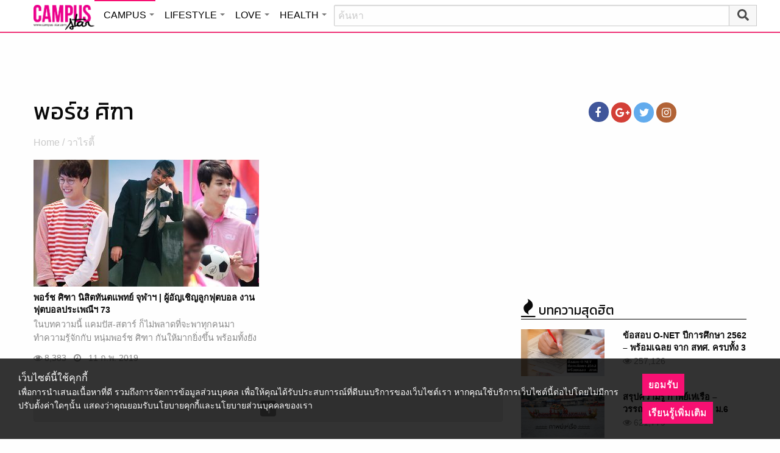

--- FILE ---
content_type: text/html; charset=utf-8
request_url: https://www.google.com/recaptcha/api2/aframe
body_size: 268
content:
<!DOCTYPE HTML><html><head><meta http-equiv="content-type" content="text/html; charset=UTF-8"></head><body><script nonce="fASB9zz3ef6ECrqKL6pZCA">/** Anti-fraud and anti-abuse applications only. See google.com/recaptcha */ try{var clients={'sodar':'https://pagead2.googlesyndication.com/pagead/sodar?'};window.addEventListener("message",function(a){try{if(a.source===window.parent){var b=JSON.parse(a.data);var c=clients[b['id']];if(c){var d=document.createElement('img');d.src=c+b['params']+'&rc='+(localStorage.getItem("rc::a")?sessionStorage.getItem("rc::b"):"");window.document.body.appendChild(d);sessionStorage.setItem("rc::e",parseInt(sessionStorage.getItem("rc::e")||0)+1);localStorage.setItem("rc::h",'1762948701377');}}}catch(b){}});window.parent.postMessage("_grecaptcha_ready", "*");}catch(b){}</script></body></html>

--- FILE ---
content_type: text/plain
request_url: https://www.google-analytics.com/j/collect?v=1&_v=j102&a=1285601223&t=pageview&_s=1&dl=https%3A%2F%2Fcampus.campus-star.com%2Ftag%2F%25E0%25B8%259E%25E0%25B8%25AD%25E0%25B8%25A3%25E0%25B9%258C%25E0%25B8%258A-%25E0%25B8%25A8%25E0%25B8%25B4%25E0%25B8%2591%25E0%25B8%25B2&ul=en-us%40posix&dt=%E0%B8%9E%E0%B8%AD%E0%B8%A3%E0%B9%8C%E0%B8%8A%20%E0%B8%A8%E0%B8%B4%E0%B8%91%E0%B8%B2&sr=1280x720&vp=1280x720&_u=IEBAAEABAAAAACAAI~&jid=1690462192&gjid=2146743214&cid=2076064693.1762948682&tid=UA-70305680-1&_gid=1421062308.1762948682&_r=1&_slc=1&z=1447018820
body_size: -453
content:
2,cG-R5MRFMYVFP

--- FILE ---
content_type: application/javascript
request_url: https://cm.mgid.com/js-cookie-muidn
body_size: 35
content:
document.cookie = "muidn=pac155W5tpW3;path=/;max-age=1794484681;";